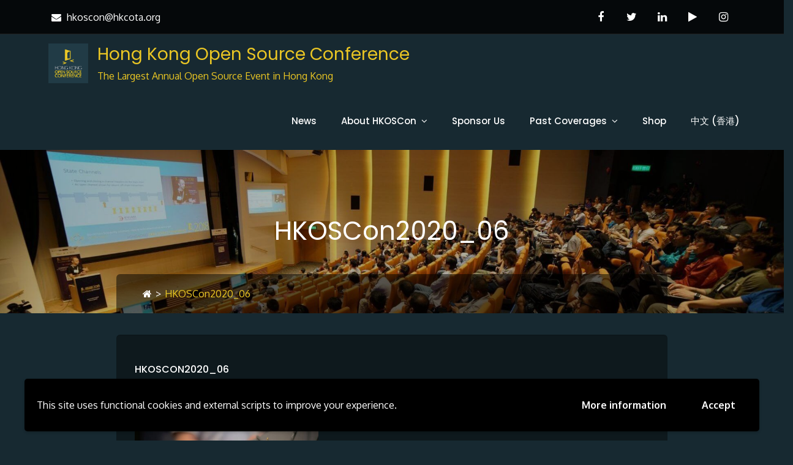

--- FILE ---
content_type: text/css
request_url: https://info.hkoscon.org/wp-content/themes/hkoscon-brand2020/style.css?ver=1.1.10
body_size: 1053
content:
/*
 Theme Name:   HKOSCon 2020 Branding
 Description:  Child theme of Sulpus Concert
 Author:       HKOSCon Team
 Author URI:   http://hkoscon.org
 Template:     surplus-concert
 Version:      1.1.10
 License:      GNU General Public License v2 or later
 License URI:  http://www.gnu.org/licenses/gpl-2.0.html
 Tags:         light, dark, two-columns, right-sidebar, responsive-layout, accessibility-ready
 Text Domain:  hkoscon-brand2020
*/

/**
 * Color definitions
 */
:root {
    --hkoscon-primary-color: #172931;
    --hkoscon-primary-color-darker: #101D22;
    --hkoscon-secondary-color: #eac624;
}

/**
 * Overrides text color.
 */
body,
button,
input,
select,
textarea {
    color: #ccb;
}

/**
 * Overrides button font weight and text color.
 */
.btn {
    font-weight: 800;
    color: #294454;
}

/**
 * Overrides input text color.
 */
input[type="text"],
input[type="email"],
input[type="url"],
input[type="password"],
input[type="search"],
input[type="number"],
input[type="tel"],
input[type="range"],
input[type="date"],
input[type="month"],
input[type="week"],
input[type="time"],
input[type="datetime"],
input[type="datetime-local"],
input[type="color"],
textarea {
    border-color: #ccb;
}

/**
 * Overrides link color.
 */
a,
.site-title a, .site-description,
.site-info a, .site-info a:hover, .site-info a:focus,
.main-navigation ul li:hover > a,
.main-navigation ul.nav-menu > li.current-menu-item > a,
.main-navigation ul.sub-menu,
.main-navigation ul.nav-menu>li>ul.sub-menu:before,
.product-title a:hover, #secondary a:hover, #secondary a:focus, ins {
    color: var(--hkoscon-secondary-color);
}
.post-navigation .nav-links a:hover,
.posts-navigation .nav-links a:hover,
.post-navigation .nav-links a:focus,
.posts-navigation .nav-links a:focus {
    background-color: var(--hkoscon-secondary-color);
    color: #fff;
}
.btn-red,
.post-edit-link,
form.wpcf7-form input[type="submit"] {
    background-color: var(--hkoscon-secondary-color);
}

/**
 * Overrides comment text.
 */
.comment-content p {
    font-weight: 400;
    color: #ccb;
    display: table;
    margin-bottom: 1em;
}

/**
 * Overrides widget title
 */
.widget-title::after {
    content: "";
    border-bottom: 1px solid var(--hkoscon-secondary-color);
    display: block;
    width: 50px;
    padding-bottom: 15px;
    position: absolute;
    bottom: -2px;
}

/**
 * Overrides page number
 */
.navigation span.page-numbers.current {
    border-color: var(--hkoscon-secondary-color);
    color: var(--hkoscon-secondary-color);
}

/**
 * Overrides event table links.
 */
table.events td a {
    color: #ccb;
}

/**
 * Fix footer area menu nesting style
 */
.site-footer ul ul.children {
    margin-top: 15px;
    margin-left: 1em;
}
.site-footer a:hover,
.site-footer a:focus {
    color: var(--hkoscon-secondary-color);
}

/**
 * Fix feature image size
 */
#header-featured-image .attachment-surplus-concert-banner {
    width: 100%;
    height: auto;
}

/**
 * Fix breadcrumb for smaller screens
 */
.breadcrumb-list {
    width: 85vw;
    max-width: 900px;
}
@media only screen and (max-width: 900px) {
    .breadcrumb-list {
        display: none;
    }
}
#crumbs span.current, #crumbs a:hover, #crumbs a:focus {
    color: var(--hkoscon-secondary-color);
}

/**
 * Color customization
 */
body {
    background-color: var(--hkoscon-primary-color);
}
.site-title a, .site-description {
    color: var(--hkoscon-secondary-color);
}
/* Adjust Header and Footer colors */
#masthead {
    background-color: var(--hkoscon-primary-color);
}
.site-info {
    background-color: var(--hkoscon-primary-color-darker);
}

/* Header text color */
.main-slider-contents .entry-header .entry-title  {
    color: var(--hkoscon-primary-color-darker);
}
.slick-dots li.slick-active button::before {
    background-color: var(--hkoscon-secondary-color);
}

/* Adjust title size and color */
h2.page-title {
    font-size: 2.5rem;
}

/* Adjust hover color */
.archive-blog-wrapper h2.entry-title a:hover, .archive-blog-wrapper h2.entry-title a:focus, .entry-meta a:hover, .entry-meta a:focus {
    color: var(--hkoscon-secondary-color);
}
.site-info a:hover, .site-info a:focus {
    border-bottom: 1px solid var(--hkoscon-secondary-color);
}

/* Adjust button color */
.btn.btn-red {
    background-color: var(--hkoscon-secondary-color);
}
button.search-submit {
    background-color: var(--hkoscon-secondary-color);
}
